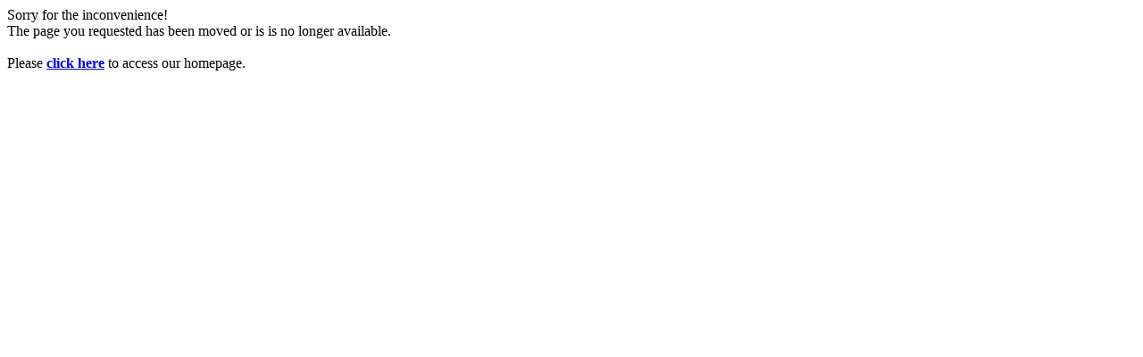

--- FILE ---
content_type: text/html;charset=UTF-8
request_url: http://www.giner.be/fr-bureau-d-etudes-christian-giner.cfm
body_size: 455
content:
<!DOCTYPE html PUBLIC "-//W3C//DTD XHTML 1.0 Transitional//EN"
"http://www.w3.org/TR/xhtml1/DTD/xhtml1-transitional.dtd">

<html xmlns="http://www.w3.org/1999/xhtml">
<head>
Sorry for the inconvenience!<br>
The page you requested has been moved or is is no longer available.<br><br>
Please <strong><a href="accueil-architecte-christian-giner.cfm">click here</a></strong> to access our homepage. 
